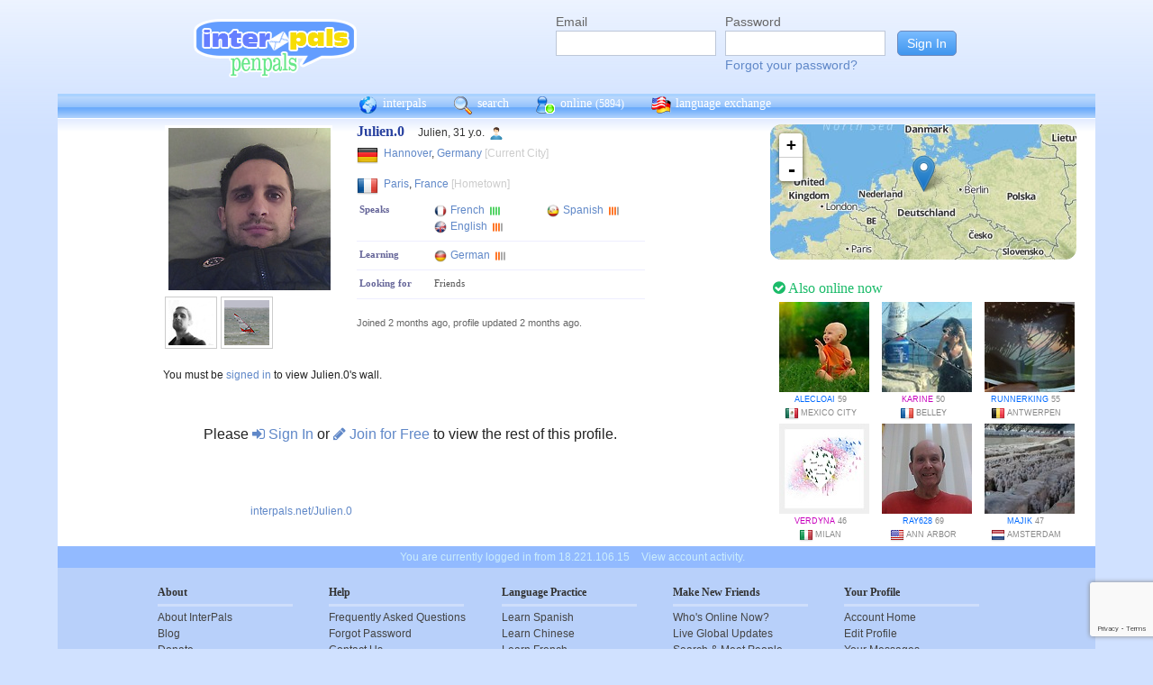

--- FILE ---
content_type: text/html; charset=utf-8
request_url: https://www.google.com/recaptcha/api2/anchor?ar=1&k=6Ldn6XYUAAAAAAkvX5N4XSTme3aMkwFq02-4vJw6&co=aHR0cHM6Ly9pbnRlcnBhbHMubmV0OjQ0Mw..&hl=en&v=N67nZn4AqZkNcbeMu4prBgzg&size=invisible&anchor-ms=20000&execute-ms=30000&cb=xnwwrog78g29
body_size: 48775
content:
<!DOCTYPE HTML><html dir="ltr" lang="en"><head><meta http-equiv="Content-Type" content="text/html; charset=UTF-8">
<meta http-equiv="X-UA-Compatible" content="IE=edge">
<title>reCAPTCHA</title>
<style type="text/css">
/* cyrillic-ext */
@font-face {
  font-family: 'Roboto';
  font-style: normal;
  font-weight: 400;
  font-stretch: 100%;
  src: url(//fonts.gstatic.com/s/roboto/v48/KFO7CnqEu92Fr1ME7kSn66aGLdTylUAMa3GUBHMdazTgWw.woff2) format('woff2');
  unicode-range: U+0460-052F, U+1C80-1C8A, U+20B4, U+2DE0-2DFF, U+A640-A69F, U+FE2E-FE2F;
}
/* cyrillic */
@font-face {
  font-family: 'Roboto';
  font-style: normal;
  font-weight: 400;
  font-stretch: 100%;
  src: url(//fonts.gstatic.com/s/roboto/v48/KFO7CnqEu92Fr1ME7kSn66aGLdTylUAMa3iUBHMdazTgWw.woff2) format('woff2');
  unicode-range: U+0301, U+0400-045F, U+0490-0491, U+04B0-04B1, U+2116;
}
/* greek-ext */
@font-face {
  font-family: 'Roboto';
  font-style: normal;
  font-weight: 400;
  font-stretch: 100%;
  src: url(//fonts.gstatic.com/s/roboto/v48/KFO7CnqEu92Fr1ME7kSn66aGLdTylUAMa3CUBHMdazTgWw.woff2) format('woff2');
  unicode-range: U+1F00-1FFF;
}
/* greek */
@font-face {
  font-family: 'Roboto';
  font-style: normal;
  font-weight: 400;
  font-stretch: 100%;
  src: url(//fonts.gstatic.com/s/roboto/v48/KFO7CnqEu92Fr1ME7kSn66aGLdTylUAMa3-UBHMdazTgWw.woff2) format('woff2');
  unicode-range: U+0370-0377, U+037A-037F, U+0384-038A, U+038C, U+038E-03A1, U+03A3-03FF;
}
/* math */
@font-face {
  font-family: 'Roboto';
  font-style: normal;
  font-weight: 400;
  font-stretch: 100%;
  src: url(//fonts.gstatic.com/s/roboto/v48/KFO7CnqEu92Fr1ME7kSn66aGLdTylUAMawCUBHMdazTgWw.woff2) format('woff2');
  unicode-range: U+0302-0303, U+0305, U+0307-0308, U+0310, U+0312, U+0315, U+031A, U+0326-0327, U+032C, U+032F-0330, U+0332-0333, U+0338, U+033A, U+0346, U+034D, U+0391-03A1, U+03A3-03A9, U+03B1-03C9, U+03D1, U+03D5-03D6, U+03F0-03F1, U+03F4-03F5, U+2016-2017, U+2034-2038, U+203C, U+2040, U+2043, U+2047, U+2050, U+2057, U+205F, U+2070-2071, U+2074-208E, U+2090-209C, U+20D0-20DC, U+20E1, U+20E5-20EF, U+2100-2112, U+2114-2115, U+2117-2121, U+2123-214F, U+2190, U+2192, U+2194-21AE, U+21B0-21E5, U+21F1-21F2, U+21F4-2211, U+2213-2214, U+2216-22FF, U+2308-230B, U+2310, U+2319, U+231C-2321, U+2336-237A, U+237C, U+2395, U+239B-23B7, U+23D0, U+23DC-23E1, U+2474-2475, U+25AF, U+25B3, U+25B7, U+25BD, U+25C1, U+25CA, U+25CC, U+25FB, U+266D-266F, U+27C0-27FF, U+2900-2AFF, U+2B0E-2B11, U+2B30-2B4C, U+2BFE, U+3030, U+FF5B, U+FF5D, U+1D400-1D7FF, U+1EE00-1EEFF;
}
/* symbols */
@font-face {
  font-family: 'Roboto';
  font-style: normal;
  font-weight: 400;
  font-stretch: 100%;
  src: url(//fonts.gstatic.com/s/roboto/v48/KFO7CnqEu92Fr1ME7kSn66aGLdTylUAMaxKUBHMdazTgWw.woff2) format('woff2');
  unicode-range: U+0001-000C, U+000E-001F, U+007F-009F, U+20DD-20E0, U+20E2-20E4, U+2150-218F, U+2190, U+2192, U+2194-2199, U+21AF, U+21E6-21F0, U+21F3, U+2218-2219, U+2299, U+22C4-22C6, U+2300-243F, U+2440-244A, U+2460-24FF, U+25A0-27BF, U+2800-28FF, U+2921-2922, U+2981, U+29BF, U+29EB, U+2B00-2BFF, U+4DC0-4DFF, U+FFF9-FFFB, U+10140-1018E, U+10190-1019C, U+101A0, U+101D0-101FD, U+102E0-102FB, U+10E60-10E7E, U+1D2C0-1D2D3, U+1D2E0-1D37F, U+1F000-1F0FF, U+1F100-1F1AD, U+1F1E6-1F1FF, U+1F30D-1F30F, U+1F315, U+1F31C, U+1F31E, U+1F320-1F32C, U+1F336, U+1F378, U+1F37D, U+1F382, U+1F393-1F39F, U+1F3A7-1F3A8, U+1F3AC-1F3AF, U+1F3C2, U+1F3C4-1F3C6, U+1F3CA-1F3CE, U+1F3D4-1F3E0, U+1F3ED, U+1F3F1-1F3F3, U+1F3F5-1F3F7, U+1F408, U+1F415, U+1F41F, U+1F426, U+1F43F, U+1F441-1F442, U+1F444, U+1F446-1F449, U+1F44C-1F44E, U+1F453, U+1F46A, U+1F47D, U+1F4A3, U+1F4B0, U+1F4B3, U+1F4B9, U+1F4BB, U+1F4BF, U+1F4C8-1F4CB, U+1F4D6, U+1F4DA, U+1F4DF, U+1F4E3-1F4E6, U+1F4EA-1F4ED, U+1F4F7, U+1F4F9-1F4FB, U+1F4FD-1F4FE, U+1F503, U+1F507-1F50B, U+1F50D, U+1F512-1F513, U+1F53E-1F54A, U+1F54F-1F5FA, U+1F610, U+1F650-1F67F, U+1F687, U+1F68D, U+1F691, U+1F694, U+1F698, U+1F6AD, U+1F6B2, U+1F6B9-1F6BA, U+1F6BC, U+1F6C6-1F6CF, U+1F6D3-1F6D7, U+1F6E0-1F6EA, U+1F6F0-1F6F3, U+1F6F7-1F6FC, U+1F700-1F7FF, U+1F800-1F80B, U+1F810-1F847, U+1F850-1F859, U+1F860-1F887, U+1F890-1F8AD, U+1F8B0-1F8BB, U+1F8C0-1F8C1, U+1F900-1F90B, U+1F93B, U+1F946, U+1F984, U+1F996, U+1F9E9, U+1FA00-1FA6F, U+1FA70-1FA7C, U+1FA80-1FA89, U+1FA8F-1FAC6, U+1FACE-1FADC, U+1FADF-1FAE9, U+1FAF0-1FAF8, U+1FB00-1FBFF;
}
/* vietnamese */
@font-face {
  font-family: 'Roboto';
  font-style: normal;
  font-weight: 400;
  font-stretch: 100%;
  src: url(//fonts.gstatic.com/s/roboto/v48/KFO7CnqEu92Fr1ME7kSn66aGLdTylUAMa3OUBHMdazTgWw.woff2) format('woff2');
  unicode-range: U+0102-0103, U+0110-0111, U+0128-0129, U+0168-0169, U+01A0-01A1, U+01AF-01B0, U+0300-0301, U+0303-0304, U+0308-0309, U+0323, U+0329, U+1EA0-1EF9, U+20AB;
}
/* latin-ext */
@font-face {
  font-family: 'Roboto';
  font-style: normal;
  font-weight: 400;
  font-stretch: 100%;
  src: url(//fonts.gstatic.com/s/roboto/v48/KFO7CnqEu92Fr1ME7kSn66aGLdTylUAMa3KUBHMdazTgWw.woff2) format('woff2');
  unicode-range: U+0100-02BA, U+02BD-02C5, U+02C7-02CC, U+02CE-02D7, U+02DD-02FF, U+0304, U+0308, U+0329, U+1D00-1DBF, U+1E00-1E9F, U+1EF2-1EFF, U+2020, U+20A0-20AB, U+20AD-20C0, U+2113, U+2C60-2C7F, U+A720-A7FF;
}
/* latin */
@font-face {
  font-family: 'Roboto';
  font-style: normal;
  font-weight: 400;
  font-stretch: 100%;
  src: url(//fonts.gstatic.com/s/roboto/v48/KFO7CnqEu92Fr1ME7kSn66aGLdTylUAMa3yUBHMdazQ.woff2) format('woff2');
  unicode-range: U+0000-00FF, U+0131, U+0152-0153, U+02BB-02BC, U+02C6, U+02DA, U+02DC, U+0304, U+0308, U+0329, U+2000-206F, U+20AC, U+2122, U+2191, U+2193, U+2212, U+2215, U+FEFF, U+FFFD;
}
/* cyrillic-ext */
@font-face {
  font-family: 'Roboto';
  font-style: normal;
  font-weight: 500;
  font-stretch: 100%;
  src: url(//fonts.gstatic.com/s/roboto/v48/KFO7CnqEu92Fr1ME7kSn66aGLdTylUAMa3GUBHMdazTgWw.woff2) format('woff2');
  unicode-range: U+0460-052F, U+1C80-1C8A, U+20B4, U+2DE0-2DFF, U+A640-A69F, U+FE2E-FE2F;
}
/* cyrillic */
@font-face {
  font-family: 'Roboto';
  font-style: normal;
  font-weight: 500;
  font-stretch: 100%;
  src: url(//fonts.gstatic.com/s/roboto/v48/KFO7CnqEu92Fr1ME7kSn66aGLdTylUAMa3iUBHMdazTgWw.woff2) format('woff2');
  unicode-range: U+0301, U+0400-045F, U+0490-0491, U+04B0-04B1, U+2116;
}
/* greek-ext */
@font-face {
  font-family: 'Roboto';
  font-style: normal;
  font-weight: 500;
  font-stretch: 100%;
  src: url(//fonts.gstatic.com/s/roboto/v48/KFO7CnqEu92Fr1ME7kSn66aGLdTylUAMa3CUBHMdazTgWw.woff2) format('woff2');
  unicode-range: U+1F00-1FFF;
}
/* greek */
@font-face {
  font-family: 'Roboto';
  font-style: normal;
  font-weight: 500;
  font-stretch: 100%;
  src: url(//fonts.gstatic.com/s/roboto/v48/KFO7CnqEu92Fr1ME7kSn66aGLdTylUAMa3-UBHMdazTgWw.woff2) format('woff2');
  unicode-range: U+0370-0377, U+037A-037F, U+0384-038A, U+038C, U+038E-03A1, U+03A3-03FF;
}
/* math */
@font-face {
  font-family: 'Roboto';
  font-style: normal;
  font-weight: 500;
  font-stretch: 100%;
  src: url(//fonts.gstatic.com/s/roboto/v48/KFO7CnqEu92Fr1ME7kSn66aGLdTylUAMawCUBHMdazTgWw.woff2) format('woff2');
  unicode-range: U+0302-0303, U+0305, U+0307-0308, U+0310, U+0312, U+0315, U+031A, U+0326-0327, U+032C, U+032F-0330, U+0332-0333, U+0338, U+033A, U+0346, U+034D, U+0391-03A1, U+03A3-03A9, U+03B1-03C9, U+03D1, U+03D5-03D6, U+03F0-03F1, U+03F4-03F5, U+2016-2017, U+2034-2038, U+203C, U+2040, U+2043, U+2047, U+2050, U+2057, U+205F, U+2070-2071, U+2074-208E, U+2090-209C, U+20D0-20DC, U+20E1, U+20E5-20EF, U+2100-2112, U+2114-2115, U+2117-2121, U+2123-214F, U+2190, U+2192, U+2194-21AE, U+21B0-21E5, U+21F1-21F2, U+21F4-2211, U+2213-2214, U+2216-22FF, U+2308-230B, U+2310, U+2319, U+231C-2321, U+2336-237A, U+237C, U+2395, U+239B-23B7, U+23D0, U+23DC-23E1, U+2474-2475, U+25AF, U+25B3, U+25B7, U+25BD, U+25C1, U+25CA, U+25CC, U+25FB, U+266D-266F, U+27C0-27FF, U+2900-2AFF, U+2B0E-2B11, U+2B30-2B4C, U+2BFE, U+3030, U+FF5B, U+FF5D, U+1D400-1D7FF, U+1EE00-1EEFF;
}
/* symbols */
@font-face {
  font-family: 'Roboto';
  font-style: normal;
  font-weight: 500;
  font-stretch: 100%;
  src: url(//fonts.gstatic.com/s/roboto/v48/KFO7CnqEu92Fr1ME7kSn66aGLdTylUAMaxKUBHMdazTgWw.woff2) format('woff2');
  unicode-range: U+0001-000C, U+000E-001F, U+007F-009F, U+20DD-20E0, U+20E2-20E4, U+2150-218F, U+2190, U+2192, U+2194-2199, U+21AF, U+21E6-21F0, U+21F3, U+2218-2219, U+2299, U+22C4-22C6, U+2300-243F, U+2440-244A, U+2460-24FF, U+25A0-27BF, U+2800-28FF, U+2921-2922, U+2981, U+29BF, U+29EB, U+2B00-2BFF, U+4DC0-4DFF, U+FFF9-FFFB, U+10140-1018E, U+10190-1019C, U+101A0, U+101D0-101FD, U+102E0-102FB, U+10E60-10E7E, U+1D2C0-1D2D3, U+1D2E0-1D37F, U+1F000-1F0FF, U+1F100-1F1AD, U+1F1E6-1F1FF, U+1F30D-1F30F, U+1F315, U+1F31C, U+1F31E, U+1F320-1F32C, U+1F336, U+1F378, U+1F37D, U+1F382, U+1F393-1F39F, U+1F3A7-1F3A8, U+1F3AC-1F3AF, U+1F3C2, U+1F3C4-1F3C6, U+1F3CA-1F3CE, U+1F3D4-1F3E0, U+1F3ED, U+1F3F1-1F3F3, U+1F3F5-1F3F7, U+1F408, U+1F415, U+1F41F, U+1F426, U+1F43F, U+1F441-1F442, U+1F444, U+1F446-1F449, U+1F44C-1F44E, U+1F453, U+1F46A, U+1F47D, U+1F4A3, U+1F4B0, U+1F4B3, U+1F4B9, U+1F4BB, U+1F4BF, U+1F4C8-1F4CB, U+1F4D6, U+1F4DA, U+1F4DF, U+1F4E3-1F4E6, U+1F4EA-1F4ED, U+1F4F7, U+1F4F9-1F4FB, U+1F4FD-1F4FE, U+1F503, U+1F507-1F50B, U+1F50D, U+1F512-1F513, U+1F53E-1F54A, U+1F54F-1F5FA, U+1F610, U+1F650-1F67F, U+1F687, U+1F68D, U+1F691, U+1F694, U+1F698, U+1F6AD, U+1F6B2, U+1F6B9-1F6BA, U+1F6BC, U+1F6C6-1F6CF, U+1F6D3-1F6D7, U+1F6E0-1F6EA, U+1F6F0-1F6F3, U+1F6F7-1F6FC, U+1F700-1F7FF, U+1F800-1F80B, U+1F810-1F847, U+1F850-1F859, U+1F860-1F887, U+1F890-1F8AD, U+1F8B0-1F8BB, U+1F8C0-1F8C1, U+1F900-1F90B, U+1F93B, U+1F946, U+1F984, U+1F996, U+1F9E9, U+1FA00-1FA6F, U+1FA70-1FA7C, U+1FA80-1FA89, U+1FA8F-1FAC6, U+1FACE-1FADC, U+1FADF-1FAE9, U+1FAF0-1FAF8, U+1FB00-1FBFF;
}
/* vietnamese */
@font-face {
  font-family: 'Roboto';
  font-style: normal;
  font-weight: 500;
  font-stretch: 100%;
  src: url(//fonts.gstatic.com/s/roboto/v48/KFO7CnqEu92Fr1ME7kSn66aGLdTylUAMa3OUBHMdazTgWw.woff2) format('woff2');
  unicode-range: U+0102-0103, U+0110-0111, U+0128-0129, U+0168-0169, U+01A0-01A1, U+01AF-01B0, U+0300-0301, U+0303-0304, U+0308-0309, U+0323, U+0329, U+1EA0-1EF9, U+20AB;
}
/* latin-ext */
@font-face {
  font-family: 'Roboto';
  font-style: normal;
  font-weight: 500;
  font-stretch: 100%;
  src: url(//fonts.gstatic.com/s/roboto/v48/KFO7CnqEu92Fr1ME7kSn66aGLdTylUAMa3KUBHMdazTgWw.woff2) format('woff2');
  unicode-range: U+0100-02BA, U+02BD-02C5, U+02C7-02CC, U+02CE-02D7, U+02DD-02FF, U+0304, U+0308, U+0329, U+1D00-1DBF, U+1E00-1E9F, U+1EF2-1EFF, U+2020, U+20A0-20AB, U+20AD-20C0, U+2113, U+2C60-2C7F, U+A720-A7FF;
}
/* latin */
@font-face {
  font-family: 'Roboto';
  font-style: normal;
  font-weight: 500;
  font-stretch: 100%;
  src: url(//fonts.gstatic.com/s/roboto/v48/KFO7CnqEu92Fr1ME7kSn66aGLdTylUAMa3yUBHMdazQ.woff2) format('woff2');
  unicode-range: U+0000-00FF, U+0131, U+0152-0153, U+02BB-02BC, U+02C6, U+02DA, U+02DC, U+0304, U+0308, U+0329, U+2000-206F, U+20AC, U+2122, U+2191, U+2193, U+2212, U+2215, U+FEFF, U+FFFD;
}
/* cyrillic-ext */
@font-face {
  font-family: 'Roboto';
  font-style: normal;
  font-weight: 900;
  font-stretch: 100%;
  src: url(//fonts.gstatic.com/s/roboto/v48/KFO7CnqEu92Fr1ME7kSn66aGLdTylUAMa3GUBHMdazTgWw.woff2) format('woff2');
  unicode-range: U+0460-052F, U+1C80-1C8A, U+20B4, U+2DE0-2DFF, U+A640-A69F, U+FE2E-FE2F;
}
/* cyrillic */
@font-face {
  font-family: 'Roboto';
  font-style: normal;
  font-weight: 900;
  font-stretch: 100%;
  src: url(//fonts.gstatic.com/s/roboto/v48/KFO7CnqEu92Fr1ME7kSn66aGLdTylUAMa3iUBHMdazTgWw.woff2) format('woff2');
  unicode-range: U+0301, U+0400-045F, U+0490-0491, U+04B0-04B1, U+2116;
}
/* greek-ext */
@font-face {
  font-family: 'Roboto';
  font-style: normal;
  font-weight: 900;
  font-stretch: 100%;
  src: url(//fonts.gstatic.com/s/roboto/v48/KFO7CnqEu92Fr1ME7kSn66aGLdTylUAMa3CUBHMdazTgWw.woff2) format('woff2');
  unicode-range: U+1F00-1FFF;
}
/* greek */
@font-face {
  font-family: 'Roboto';
  font-style: normal;
  font-weight: 900;
  font-stretch: 100%;
  src: url(//fonts.gstatic.com/s/roboto/v48/KFO7CnqEu92Fr1ME7kSn66aGLdTylUAMa3-UBHMdazTgWw.woff2) format('woff2');
  unicode-range: U+0370-0377, U+037A-037F, U+0384-038A, U+038C, U+038E-03A1, U+03A3-03FF;
}
/* math */
@font-face {
  font-family: 'Roboto';
  font-style: normal;
  font-weight: 900;
  font-stretch: 100%;
  src: url(//fonts.gstatic.com/s/roboto/v48/KFO7CnqEu92Fr1ME7kSn66aGLdTylUAMawCUBHMdazTgWw.woff2) format('woff2');
  unicode-range: U+0302-0303, U+0305, U+0307-0308, U+0310, U+0312, U+0315, U+031A, U+0326-0327, U+032C, U+032F-0330, U+0332-0333, U+0338, U+033A, U+0346, U+034D, U+0391-03A1, U+03A3-03A9, U+03B1-03C9, U+03D1, U+03D5-03D6, U+03F0-03F1, U+03F4-03F5, U+2016-2017, U+2034-2038, U+203C, U+2040, U+2043, U+2047, U+2050, U+2057, U+205F, U+2070-2071, U+2074-208E, U+2090-209C, U+20D0-20DC, U+20E1, U+20E5-20EF, U+2100-2112, U+2114-2115, U+2117-2121, U+2123-214F, U+2190, U+2192, U+2194-21AE, U+21B0-21E5, U+21F1-21F2, U+21F4-2211, U+2213-2214, U+2216-22FF, U+2308-230B, U+2310, U+2319, U+231C-2321, U+2336-237A, U+237C, U+2395, U+239B-23B7, U+23D0, U+23DC-23E1, U+2474-2475, U+25AF, U+25B3, U+25B7, U+25BD, U+25C1, U+25CA, U+25CC, U+25FB, U+266D-266F, U+27C0-27FF, U+2900-2AFF, U+2B0E-2B11, U+2B30-2B4C, U+2BFE, U+3030, U+FF5B, U+FF5D, U+1D400-1D7FF, U+1EE00-1EEFF;
}
/* symbols */
@font-face {
  font-family: 'Roboto';
  font-style: normal;
  font-weight: 900;
  font-stretch: 100%;
  src: url(//fonts.gstatic.com/s/roboto/v48/KFO7CnqEu92Fr1ME7kSn66aGLdTylUAMaxKUBHMdazTgWw.woff2) format('woff2');
  unicode-range: U+0001-000C, U+000E-001F, U+007F-009F, U+20DD-20E0, U+20E2-20E4, U+2150-218F, U+2190, U+2192, U+2194-2199, U+21AF, U+21E6-21F0, U+21F3, U+2218-2219, U+2299, U+22C4-22C6, U+2300-243F, U+2440-244A, U+2460-24FF, U+25A0-27BF, U+2800-28FF, U+2921-2922, U+2981, U+29BF, U+29EB, U+2B00-2BFF, U+4DC0-4DFF, U+FFF9-FFFB, U+10140-1018E, U+10190-1019C, U+101A0, U+101D0-101FD, U+102E0-102FB, U+10E60-10E7E, U+1D2C0-1D2D3, U+1D2E0-1D37F, U+1F000-1F0FF, U+1F100-1F1AD, U+1F1E6-1F1FF, U+1F30D-1F30F, U+1F315, U+1F31C, U+1F31E, U+1F320-1F32C, U+1F336, U+1F378, U+1F37D, U+1F382, U+1F393-1F39F, U+1F3A7-1F3A8, U+1F3AC-1F3AF, U+1F3C2, U+1F3C4-1F3C6, U+1F3CA-1F3CE, U+1F3D4-1F3E0, U+1F3ED, U+1F3F1-1F3F3, U+1F3F5-1F3F7, U+1F408, U+1F415, U+1F41F, U+1F426, U+1F43F, U+1F441-1F442, U+1F444, U+1F446-1F449, U+1F44C-1F44E, U+1F453, U+1F46A, U+1F47D, U+1F4A3, U+1F4B0, U+1F4B3, U+1F4B9, U+1F4BB, U+1F4BF, U+1F4C8-1F4CB, U+1F4D6, U+1F4DA, U+1F4DF, U+1F4E3-1F4E6, U+1F4EA-1F4ED, U+1F4F7, U+1F4F9-1F4FB, U+1F4FD-1F4FE, U+1F503, U+1F507-1F50B, U+1F50D, U+1F512-1F513, U+1F53E-1F54A, U+1F54F-1F5FA, U+1F610, U+1F650-1F67F, U+1F687, U+1F68D, U+1F691, U+1F694, U+1F698, U+1F6AD, U+1F6B2, U+1F6B9-1F6BA, U+1F6BC, U+1F6C6-1F6CF, U+1F6D3-1F6D7, U+1F6E0-1F6EA, U+1F6F0-1F6F3, U+1F6F7-1F6FC, U+1F700-1F7FF, U+1F800-1F80B, U+1F810-1F847, U+1F850-1F859, U+1F860-1F887, U+1F890-1F8AD, U+1F8B0-1F8BB, U+1F8C0-1F8C1, U+1F900-1F90B, U+1F93B, U+1F946, U+1F984, U+1F996, U+1F9E9, U+1FA00-1FA6F, U+1FA70-1FA7C, U+1FA80-1FA89, U+1FA8F-1FAC6, U+1FACE-1FADC, U+1FADF-1FAE9, U+1FAF0-1FAF8, U+1FB00-1FBFF;
}
/* vietnamese */
@font-face {
  font-family: 'Roboto';
  font-style: normal;
  font-weight: 900;
  font-stretch: 100%;
  src: url(//fonts.gstatic.com/s/roboto/v48/KFO7CnqEu92Fr1ME7kSn66aGLdTylUAMa3OUBHMdazTgWw.woff2) format('woff2');
  unicode-range: U+0102-0103, U+0110-0111, U+0128-0129, U+0168-0169, U+01A0-01A1, U+01AF-01B0, U+0300-0301, U+0303-0304, U+0308-0309, U+0323, U+0329, U+1EA0-1EF9, U+20AB;
}
/* latin-ext */
@font-face {
  font-family: 'Roboto';
  font-style: normal;
  font-weight: 900;
  font-stretch: 100%;
  src: url(//fonts.gstatic.com/s/roboto/v48/KFO7CnqEu92Fr1ME7kSn66aGLdTylUAMa3KUBHMdazTgWw.woff2) format('woff2');
  unicode-range: U+0100-02BA, U+02BD-02C5, U+02C7-02CC, U+02CE-02D7, U+02DD-02FF, U+0304, U+0308, U+0329, U+1D00-1DBF, U+1E00-1E9F, U+1EF2-1EFF, U+2020, U+20A0-20AB, U+20AD-20C0, U+2113, U+2C60-2C7F, U+A720-A7FF;
}
/* latin */
@font-face {
  font-family: 'Roboto';
  font-style: normal;
  font-weight: 900;
  font-stretch: 100%;
  src: url(//fonts.gstatic.com/s/roboto/v48/KFO7CnqEu92Fr1ME7kSn66aGLdTylUAMa3yUBHMdazQ.woff2) format('woff2');
  unicode-range: U+0000-00FF, U+0131, U+0152-0153, U+02BB-02BC, U+02C6, U+02DA, U+02DC, U+0304, U+0308, U+0329, U+2000-206F, U+20AC, U+2122, U+2191, U+2193, U+2212, U+2215, U+FEFF, U+FFFD;
}

</style>
<link rel="stylesheet" type="text/css" href="https://www.gstatic.com/recaptcha/releases/N67nZn4AqZkNcbeMu4prBgzg/styles__ltr.css">
<script nonce="hhxMgM-UuH2JszPb4cA8GA" type="text/javascript">window['__recaptcha_api'] = 'https://www.google.com/recaptcha/api2/';</script>
<script type="text/javascript" src="https://www.gstatic.com/recaptcha/releases/N67nZn4AqZkNcbeMu4prBgzg/recaptcha__en.js" nonce="hhxMgM-UuH2JszPb4cA8GA">
      
    </script></head>
<body><div id="rc-anchor-alert" class="rc-anchor-alert"></div>
<input type="hidden" id="recaptcha-token" value="[base64]">
<script type="text/javascript" nonce="hhxMgM-UuH2JszPb4cA8GA">
      recaptcha.anchor.Main.init("[\x22ainput\x22,[\x22bgdata\x22,\x22\x22,\[base64]/[base64]/[base64]/bC5sW25dLmNvbmNhdChTKTpsLmxbbl09SksoUyxsKTtlbHNle2lmKGwuSTcmJm4hPTI4MylyZXR1cm47bj09MzMzfHxuPT00MTB8fG49PTI0OHx8bj09NDEyfHxuPT0yMDF8fG49PTE3N3x8bj09MjczfHxuPT0xMjJ8fG49PTUxfHxuPT0yOTc/[base64]/[base64]/[base64]/[base64]/[base64]/MjU1Okc/[base64]/[base64]/bmV3IEVbVl0oTVswXSk6eT09Mj9uZXcgRVtWXShNWzBdLE1bMV0pOnk9PTM/bmV3IEVbVl0oTVswXSxNWzFdLE1bMl0pOnk9PTQ/[base64]/ZnVuY3Rpb24oKXtyZXR1cm4gdGhpcy5BaSt3aW5kb3cucGVyZm9ybWFuY2Uubm93KCl9OmZ1bmN0aW9uKCl7cmV0dXJuK25ldyBEYXRlfSxPKS5LcT0oTy5kcj1mdW5jdGlvbihuLGwsUyxHKXtpZigoUz1tVihTKT09PSJhcnJheSI/[base64]/[base64]\\u003d\x22,\[base64]\x22,\x22wrN4H8Khwp/CrhMcWsOvw7EzwqTDqwbCmsOgLcKlE8OlE0/DsTrCmMOKw7zCsQQwecOlw4LCl8O2NF/DusOrwq4TwpjDlsOCEsOSw6jCs8KHwqXCrMOyw47Cq8OHXMOSw6/Dr0lMIkHCtMKTw5TDosOcMSY1F8K1Zkx7wpUww6rDscOGwrPCo3fCn1IDw5B1M8KaAcOqQMKLwq46w7bDsV4gw7lMw6/ChMKvw6oVw5xbwqbDusKLWjg1wo5zPMKRfsOvdMO+eDTDnSs5SsOxwqHCtMO9wr0ZwqYYwrBewpt+wrU5VUfDhg9zUinCvMKKw5EjAsOXwroGw5LCszbCtQhxw4nCuMOfwoM7w4clCsOMwpsOJVNHfcKxSBzDvCLCp8Omwrhwwp1kwo/CqUjCsho+TkAjMsO/w63CqMOswr1NSkUUw5snHBLDiX8la3E8w6Ncw4cfDMK2MMKvL3jCvcKzUcOVDMKLWmjDiXBvLRYvwpVMwqITI0cuCWcCw6vCjMOXK8OAw4XDnsOLfsKXwp7CiTwxeMK8wrQ0wrtsZkDDh2LCh8K/[base64]/ChcKkYnUFwqpzC8O3FW0TDsKZM8O1w6fDp8Kmw4HCpcOYF8KQYDhBw6jCrsKZw6hswrrDh3LCgsOHwrHCt1nCpATDtFwgw7/Cr0VIw5nCsRzDpEJ7wqfDsHnDnMOYXXXCncO3wqVJa8K5BUorEsKWw759w53DvcKZw5jCgRsrb8O0w7LDr8KJwqxdwoAxVMKVY1XDr1bDqMKXwp/Ci8KQwpZVworDmm/CsCvCiMK+w5BfVHFIREvCln7CvQPCscKpwrzDqcORDsOYVMOzwpk3AcKLwoB5w5tlwpBiwrh6K8OYw5DCkjHCq8KHcWcgD8KFwobDgT1NwpNmYcKTEsOSfyzCkXJMMEPCiSR/w4YkQcKuA8Kww6bDqX3CljjDpMKrUMOfwrDCtV3CgkzCoG/CtypKK8Kcwr/CjBYFwqFPw5rCrUdQI1wqFD8RwpzDsx3Dv8OHWjXCucOeSBFGwqItwpBKwp9wwo3DlkwZw4DDhAHCj8ORHlvCoB0DwqjChAcbJ1TCmzswYMOHUkbCkEErw4rDusKbwogDZXrCkUMbHsKwC8O/wrbDmBTCqFTDhcO4VMK1w47ChcOrw51FBQ/[base64]/G8KfwrLDj8O5w5pvbcOFw7LCs3rCvnwobWhIw4MnJ23CgsKIw5NraxVocH8zw4t0w4o1J8KRNg12woc+w4tCfWHDiMOuwr9hw7fDqHlYeMO/T3dpbsO3w5bDqsK5KcKSBMK5XsKWw4UjJSd7wqRzDVfDjgfCo8K3w4oswp4Lwr4+egvCnsKsQT4LwqLCi8K3wq8QwrvDqMKYw4lNeyo3w5gqw5zCpMK9L8O5wpZHWcKEw5IaDMOuw71mCC/ClBjCrQrCicKSZcKvwqDDgglOw78hw6UGwqcTw5hqw6JKwoMCwonCrTDCoh/[base64]/[base64]/w5Exw5xVwo3Do8OzMsKERcO6UEsDwrTDrsK2w5TChMO/[base64]/w6bDvsKNLGTDg8OMGC3Ch8KCw7LDl8KqW0/ClcKVXcKbwrQVwpzCl8KddTvCpSZzYMKiw5vCqFzCuXxAeH3Dr8OiZH7CsHHCtsOpETINF3vCpjHCmcKMZDfDtlPDosKuVcOawoEpw7fDhcOJw5F/w6zDqSNowojChzjCjTHDksOSw64kfBPCt8Kdw53Chz7DhMKaIcO7wro9JMOGOW/[base64]/Dm8KxwqwpWH1fwog6UyDChE5LwpBAw69QwozCtF3DqMO7woDDmX/[base64]/ZcKBw5YPMnlXwp7DriPDgh3DssKycETDpxfDl8KxIg98Rxk5RsKIw4pvwpsmXxXDs0kyw4PCiHQTwozDpwzCs8OvPVwcwo8cIyszw6xKN8KANMK5wrxwNsOpRy/CqV8NK0DDrcKXLcOpQQk0TgXCrMOhD2fDrmXCl3fCq39nw6PCvsOKXMO1wo3DusORw5nCg28wwoLDqnXDpgPCqTtRw6ICw4nDpMOQwpPDtMOaTcKjw53CmcOKw6HDkmJ4MgzCvsKCT8OTwqRbfWRFwqlML2zDncOBw7rDssOSNlDCmh/Dj0zCsMONwog9ZCPDtsOgw6t6w73Dj08oM8O8wrEaNT3CtnxGwpHCvsOEIsKsfcKbw54HdMOtw73DscOhw71oT8KCw43DmwBLQsKEwpvCsVHCnsKFCXxUJsKBL8K/w7BuBcKJwqYiXnQZw7IuwoMjw6zCigbDgsKaNnQWwqozw61Fwqgww6lXFsKTSsKsbcOwwolkw7IfwrXCvkNrwpdpw5nClSHCqhQueDYxw6lZM8OWwr7Cg8OCwr7DisK4w40bwo9owp1owpVkw4fChmPDgcOIIMKsOkc6McOzwq06WsK7HyZTP8O/UQTCow4gwqJVQsKBMmXDuw/[base64]/CnwHCnMOlR27DuWLCtmwZw4PDty9hDsKZwo7Ci1vCoDZLw7cNwrfDjVLDpAXDsXjCscKjLsO3wpJEeMOHZGbDhMO2wpjDuX4JLMOtwrXDpG/ClkpAIMKRal/DqMKsWgbCgzzCl8K+PMOpwpRmQjvCizDDuQRBw4HCi3nDicOhwrc+NRtZfyheBSsLCcOEw5sRf2zDkMOuw5vDksKSw6PDmH3DgcKgw6/DosOHw44PYUfDv0Iuw7DDu8ONJcOJw6PDqh7Cgmwaw4AWwqVra8O4wqjCnMO+Fm9vIwzDrjdPwpLDmcKBw6RmQ2rDjERmw4UudcOpw4XDh0oGw5ktQ8KXw4xYwoN1c35HwpQscBI/Hm7Cr8KvwoZqw7fCnFQ5HcKoS8OHw6RbGEPCsCQZw6sgRcOnwqhOAUDDksOZwr4gUlUIwrXCnl4oCH5bwrVqSMK+TsOTNExYd8OkAQzCkmrCvRclBhRLX8KUw7TCrEdyw74XBVEhwqh4eHHCsQjCmsOsaHRyU8OkHsOqwqg6wo/CmcKgZW9nw7LCgVNvwoUmJ8ODfRkGcBYIdMKCw6DDt8OdwqrCmsK9w4lxw4tMYUbDvMOZMhbCim9sw6I5d8K/wp7CqcKpw6TDqsOjw4gpwrUBw47Dh8KfL8KDwpnDsQ9dSmjCiMO5w4trw7UnwpUGw63ChzEOcwlADh5gRcOjU8OjWcK7wqPCn8KPdsOQw7hgwot1w5UNLD3CmDkyfA/[base64]/DqF3CtjRQHXM2GMKedcO4wrnCtFhibCfClcK2wpjDuSjDv8OHw4XCtQJaw6RsVsOsKi1+YsOYcMOWw7vCgQzDo3ckKmnCgcKLFH4FBnBKw7TDq8OuO8Olw4gjw6EFH3NhZsKFR8KswrHDucKEM8KAwoE/wobDggPDhsOaw5bDil41w6NAw77Ct8K0AW9QH8OaFsO9VMObwpklw7cFDXrCg00sQMKIwoIwwoPDsA7CpxXDlRnCssOMw5fCocO/fzRtccOKw7XDlsOCw7nCnsOBDEzCkXfDn8OdXsKhw7FmwoDCvMOBwpxWw6VTZQMaw7bCjcOLDsOGw5tlw5HDvFHCsjjCn8OLw4TDpcO7W8KSwrs0wqnCvsO1wo5yw4PCuCjDoEnDhEc+wpHCq0zCnDY9VsKATMOZwoFOw4/DusOJSsKhGAMubMOHw4vCr8ODw6jDnMK3w6vCqMOKEMKtUDzCpnTDrsO9wprCtcOVwoTClcKVI8OAw4Y1cllhJ3DDt8O+EcOswpNrw7Qmw6bDn8OUw4spwqPDocKxCMOGwo5/w4dgDsOEdUPCrnHCumx6w7XCo8K5TS7Ci04namzChsK0ScOVwopRw4DDosOsPDVTLcOnI0tibcODVXnDpQ9sw4HCtjNvwp/CpDjClSMXwpBdwrDDncOSw53CiREOUMONQ8K7Uyd9fhzDmAzCpMKowofCvhk0w5zCicKQI8KAK8OqZcKfwpHCr2LDkcOYw6s/w491wrXCqiXChzk0SMO3w5/ClMOVwqkvfMK6wpXDqMOcaknDrzzCqCrDvVNSK3PDqMKYwpRdIT3CnXMpbAMrwr1ow6jCkylldcOCw6N8csKjZzk0w4AidcOKw7gBwq5zPWVEVcOpwpNFXG7DjMK8BsK6w5o8CcOJwpYKbEDDg0HCnT/[base64]/DhjjDsFzCncOow5fCi2A5ScKdwp/DigFiwqjDpjvDuRDDm8KRP8KgYnHCl8KSwrbDhUjDjjAcwrRswr7Dk8KVCcK8XMOKKcOSwrdEwq5WwoM6wpsrw4HDlk3CicKpwrPCtcK8w6XDh8O8w7EIOwPDilJdw58GP8KIwrxPV8KqfBxVwrcwwqp0wqLCnF7DgwrDnHvDuW8ccABqacK/[base64]/[base64]/Dog0Zw7NgEsOLTSnCmsKKwrxLRsKGB0PCvwcfw7fDs8OZVsKuwp9dC8OqwqIDbcOBw6EcCMKGJMOvWShwwqzDlCHDqcKTE8Kjwq/DvMOMwodyw4jCiGnCgcOmw6vCmEHDocKNwq5nwpnDijtxw5lTCFfDlsKewp/CgSw3dcO7cMKYLAdyOkPDgcKdwrzCj8Krwrlawo7DgcKLFDkqw73CvU/[base64]/DjUY9w7bCjzrDjsOKOcOGEU9Sw4nCvw4/wodKTsKhEEzCs8Knw74AwobCrcKcccO6w7EfacKpJ8Ozw4knw7hEwqPChcK+wr4Hw4jCusKbw6vDqcKfB8Krw4wyShViY8K4RlXCi07CnwrDrcKQelYvwotbw5tdw7PChwgcw63CtsKMwq4lPsOFwpfDrVwFwphkRG3Cr3kcw6JGKFl6aS7DiQ1uFWJ3w6Vnw6phw7/CoMOgw5HDpDvDi3NJwrLCpT9FCxfCu8O9Kis5w7xSeiDChMOKwpnDpEnDtsKOwolNw7/DpMOKOcKlw4Egw6nDmcOEE8K1IsKNw6fCkQLDn8OOWsO0wo5Yw6xBfsO0w6VbwrENw4vDtzXDn3XDnQh6ZMKLQMKqDsKSw5QlEHYUBcKwZRLCmwtMIsKjwpdOAkE3wpfDiWHDisKFHsOPwobDtH3DlsONw7PCjDwBw4XCv2/DisO9w5ZQU8KIKMO+w7XCt0ByN8Kew647U8KGw7QKwqE/[base64]/Do8O9w5TCgMOSEhEwwpzClEnDkAEfwpQsw4trwpzCsDI2w4gnwqxtwqPDncOXwrNTC1NnPnY0CnrCokXCjcOWwrJDw7xoF8Oawrk+R3p+w7MGw47DucKSwp5kPErDusO0IcOUa8Kuw4LDmcOxPW/[base64]/DmcKHwpZIwrMySsKdw79jUVvCsToGwq8DwpXCmi/DpgMZw6fDpTPCvxzCvcOCw4QnOUMow6hiO8KGUMKAwqnCoEbCoQ3Cgx3CjcOXw5fDmsKEY8OiBMOpwqBAwo4fC1paf8OYP8OXwoxXU05lFnh4ZsO7C1EndibDkcOQwrMCwpdZOxvDpsKZX8O/[base64]/DpMOoCUXDicK6wqLCoFViwo/Ci8OFQcOfwqDDtlRZJQvCpcOXwr7CvMK6GCpZew0KY8K2woXDscKlw7nCrUvDvSjDjMKZw4bDok1iT8K0VcOnUEkVe8OZwrsawrYNSGvDmcOrSBp2GcKgwqLCsTd5w7tJO3khZEbCrm7CrMKhw4rDtcOILw/DkMKEw7bDgMOwFCFKCWXChsOIc3vCrh03wpt/w6t5OSjDv8KEw6pKA2FFJsK7w4JhBsKow6JdN29lLwfDt3oocMOFwqVvwozCimXCiMOawpEjYsO+ZGZbBnwBwqPDjcO/WMOtw4/Dpx1vFzPCpHVZw4xlw7nCizxwCygwwrLChD1BRiMlUsOfEcOcwooiw57Dq1vDjUB7wqzDnxcuwpbCpCs+bsOPwr93wpPDi8KRw53DscK/E8OEwpTDoUcqw7duw7xaBMKPGMKWwrM3bsOpw5kJwoQyG8O/w7AFRCnDqcOWw4wGw4wfasKADcOuwrDCisO0Tz1XUh/DqgnCvyfDg8KObsOgwp7CqsO6GgIJDivClEAiVyBYEMKgw4xywpo/VFUyE8OgwqJhcsOTwp99QMOPw5IFw6TCjTzColx4LcKOwrTCu8KGw6LDr8ONw7DDjMKlwoTCisOAw4lLw5FAD8OJT8Ktw4Bfw7vCqQlVNWEpLcKqAzMreMKRCgjDkxRbT211wovCsMOgw57CjMO4bsOKUsOfXjpkwpZawrzCiQ8nbcKoCn3DmXTCgcKJHG/Cq8Kqf8O6VDptNMOCGMOKA1DDmApFwpsvwq4gR8OMw7TCkcKbwoTClsOBw48MwpBkw5/Ci1nCk8OawrjCjxPCo8KywpAIecKIEDDCjcOzOMK7b8KGwoTCljXCpsKeN8KICWAPw7fDvcKUw45BGcKQw5/Cq07Ds8K1JMKhw7hEw7bCpsOywr/CmiU6w497worDocK9Z8KbwqfCpsO9V8OlFlZcw4NGwpV7wo7DljvCqcORKDENw6fDicKiCR0Vw4nDl8O2w6Y8w4zDocO6wp/DrixDKAvCmAtTwofDnMOdQhLDscO/WsKWD8O5wrDDhTBowrTDgEcpC2bDssOqbj5uahFVwrRew51UN8KIdcKjVCUBAxXDt8KIJBgswohRw45kDsOtYV0yw4nDqiJWw4XCnn1UwrrDtMKDdy4GUHA/[base64]/CpsK1Z8OPIQ3ChMO7w6fCnjsUeGnDlW7DhzHDn8K1cx9RY8KKG8OTaS0gAmB3w6x7fxzCp0dNBDlhLcONewPCt8OEwrfDpSsGUMOUSTnDviLDtcKZGEJDwrVQMXvClXoOw7vDiDPDhsKNVQbCpcOAw4EcDcOwAsO6VGzClR4zwoTDgUTClcK/w6/[base64]/CucK7PGhycsOcPcKMwqDCqT3CqBovOFd6wpvCs2fDkEDDpkxcKxUTw6vClmnDgcOAw5Vrw7ZcXHVWw746D014K8ORw78Sw6c6w6d8wqrDo8Klw5bDhT/[base64]/[base64]/[base64]/[base64]/DonfDt25ZO8OOMhTClkxgw7LCgygUw7/CnVfDjFpswpsCfxQ+w4A3wqV7YzXDrmVHdMOcw5M4wrbDpcK0XcOySMKnw7/DucOEdFVuwr7DrcKpw7Rsw5bCiETCocOyw7FmwrNbw43DhsKNw6k0YiXCu2IHwoUEw5bDkcO0wrkYFmtQwoZNw63DvBXCmsOywqF5w7lbw4Uke8OBw6jCglRGw5g7PlNOw5/[base64]/DkCJ6wqsPM8OBwprDu8OcdcKpXsOleE3CvcOOWcK1w4FLw5IPMUdHKsKHw4nCtDvDv3LDqGDDqsOUwpEiwrJcwojChnxVMgZ2w7tOahPDtwUBbhTChg7DsmVLHxYuClfCvcOJJ8Odb8Orw6jCmgXDqsOHM8O/w6VyW8O1GlLCvcKQIGRmA8KfD0fDhMO3Xj7CgsKUwq7Do8OFLcKZBMKtI1dLGhbDs8O2IFnCnMOCw5HCusOdAjvCiwJIDcKzEmrCgcObw5QYF8OIw6ZZN8KiNcOvw5PDkMOlw7PCpMO/[base64]/wprDhi/[base64]/Dp0E7bh7DrMKZCUBWbMOBTMOyw73CpGrDvMOqw4Ixw6PCsTzCicKuE2HCrcOBH8KXCVvDtmbDmEc7wqVrw48BwrTCl2rDtMKYR1zCmsOOHkHDgzTDjwcOwonDn0UUwocqw4nCtUEuwrANQcKHJMKCwq7DvDpbw73CrMKBUMO7wpx/w5wiwoTCgg8SOXXCm0zCqsKLw4DCvl3CrlY+aSQLNcKswrNOwprDvsKrwpfDmkvCnSUhwrk5e8KWwpXDgMKnw4DCgQcWwrRGO8Kyw7LCg8O6VHRiw4IScsKxWsKBw7x7fnrDpxoIw4zClsKHZnMkWFDCucKzIMOQwo/Dl8KZOcK6w4QvPsOpey7DkADDjMKRCsOGw5HCmMKhwqh3Hxczw40NaB7DhMKow4ZDJHTDpCnCqcO+wppDSGgDwpPCs1wXwpEhDxfDrsOzw4bCtk1Hw4JJwr/CqmrCrh9kwqfDoDLDhsKbwqErSMKxwpPDtWrCkWrDksKuwqF1fEQcw4smwowUJMK6JcOHwpnCli/Cp17CtsK4YiVoRMKPwqvClcO4wqHCuMK8JC9Hew7DkhnDmsKzX1M8fsKtcsOcw5/[base64]/dCJSwrsvw609JnpKQMO9w741VU/CiUrCnxQdwoHDsMOlw6Ibw5TDpRUMw6bCncK+QsOeF2A3dGgsw5TDmyXDmVFNUxHDscOPEMKPw54Cw4xaMcK2woPDkQzDpw16wp8rasKTbMOvw5rCkQ5pwqd8JQ3DnMKqw6/DukPDt8OKwqFUw6gJGlLCi14QclzCoFLCusKIDcKLI8KBw4PCrMO9wph9A8O7woReTxTDpMKCGhbCpjNuCl/DjMOjw4nDqcOwwrpZwpjDtMKhw4Bcw4N5wrMEwpXCmg5XwqEQwo8TwrQzW8K3MsKtRsK9w7ATH8KjwrVFYcKow4gywrMTwqkZw7rCm8OEJsOlw6LCqhsSwq5/[base64]/EcKgPsOnw6HDpVPDq8KHYsKDw4fCoMKLJFd9wqvClXXDmEjDt0xJa8OmeVdCOMOkw7PCvsO7RU7ChV/CiXHCt8Ojw6BOwrdhIcOiwqnDo8OJw5wkwp9iIsOILF08wpM1eWzDuMKMD8Omw5jClz4tHwjClhDDrcKMw4bCg8OHwrXCqwghw4HDql/[base64]/Cu8KhPVzDisKCPcKvw4FjwoDDlD3DqlTCvz7DlGfDmWnDmsKwFjFIw5FSw4w9DMK8Z8KAZH4POE/CjRnClz/DtlrDmnHDsMKJwpd0wpPCgMKrT0rCuRPDiMKtKynDj1/[base64]/CulJcR8KywrZkOMKcw5A+w7NobsKWw7NxG11nw55Gb8KLw7JIwqnCvMKuJFjCucKOZAE1w7wRw4RGRQ/Cj8OWLHfDqAIyKA8YQCAuwpZiZDLDmynDl8KKUCBTC8OuNMKAwqBoaT7Dj3bConYaw4UUZG/Dt8OUwpzDkRLDlMOlfsO/w54gFDgJAhPDk2NXwrnDo8OkMzrDusKAAwl6NsO/w7zDrsK7w7/CrTjClMOqcHvCh8Kkwp42wqLCjxPChcOLMsOmw5RkCG8Bwo3CojdJaSLDgB9lVx0Rw5Mxw5jDgsKZw4ENDhsTETUCwrrCmEPCpGQQaMK0FjHCmsKqRDvCuRHDvsKzHwJfdsObw63DrFxsw5PCssO0K8OCw5fCuMK/[base64]/CtCXCkcOsw7rCgiZTfsKKwq90PUttcXvCs2thVMK1w7gEwpgGY37Ci2HCvGRlwpdOw7XDl8OmwqrDmsOKcApcwpIEWMKae1gOOwTCqWVdRBtKw5YRVF4LehRwb3pSGxc1w7AEF3XCj8OhEMOMwoLDqwLDnsOUB8O7I1tmw4/[base64]/WmPDtCwbw483ScKHbMKjCcKjwqYqw4jDtwRlw55ww6UMw5sPwqx2X8KaEUxVwq1MwrhNKQbCvcOqw7rCryEYwqBkVcOlw4rCo8KAAStyw6/[base64]/DtwBWUMO6NMONe8O0B8KDQB3CrhbDg8KdP8KOG1bDsmrDhcOqSMORw7gJb8OGU8OOw6nDpcKjw40aT8O1w7rDkwHCrcK4wq/DvcOCZ0w7FF/DsEzDgwYBL8KrAyvDhMKgw6sNGgkHwoXCjMOwZ3DCmFJHw7fCughAUsKUWMOHw6hkwoVVaC45wo3CvAnCmMKGCkw1YxcuCmfCjMOBez3CiyPCvBgZVMOowojCoMKsXUdGwqg3w7zCiSpuJWLDrjQYwo1VwrV4em0sKMO8wofCl8KZw5lbw4DDr8KAAj/CucOvwrZ9wp/[base64]/bTPDgyUXG8Kww4Y8w4XDv8K/w6jDpMOlw40ew4okDcO6wpQ4w7RFOcOJwpnCimXDicOhw5nDrsOjE8KLacOKwqRGJsO5DcOieUDCosKPw4PDozDCtsKwwo0cwrzCrcOIwrvCv29vwrbDucOaB8Kca8KsIcOUOsKjw6QIwq/DmcObw7vDssKdwoLCnMO6eMK8w7sgw5VAKcKQw6kKwo3DsgMnbxAQwrp3wrdtEitcb8Olwp7Cp8KNw7rCgS7DqyQQccOZXsOmbcKpw5bCgsOaey/DkVUOJRXDtcOWMcOTAT0gesOxRl7Dv8O7WMK2wrjDvMKxPcKGwrzCulfDlC/DqxjCmMOXwpTCi8KyIDEJDE9LPzzDgcOFw53CjMKiwqDCscO3XMKqGxlqBn8awq0hc8O7I0DCsMK9woh2wpzDhQ5CwoTCocKqw4rCkw/Dm8K4w6bDv8Ozw6FGwpFNa8OdwpDDkcOmYMOLB8Kpw6nCnsOiZ3bCpi3Dnn/CksOzwr1VAkxtO8OJwodoHsKcwoHCg8OkcTHDusOmYsOOwr/ChsK8Z8KIDBsOdSnCj8OYYcKkVENKw5jCviYeHcO+FxJtwo7DhsOReHTCgMKswohWN8KOX8OqwoZVw6h/SMOqw7wwPStHaQ5Sb0DCg8KzUMK/MUDDr8OyLMKAY00AwpnCvsKAR8ObSRLDtMOHw70BD8K8w4t+w446cxduNMOoPm3CiznClcOUK8OwLizCn8OywpVjwoc7wp/Dk8Oaw7nDiXwdw6sOwrc+NsKHF8OIBxI2I8Oqw4/Dmz99UFzDp8OmUxZlYsKwSBsrwpNhUHzDs8KvK8KDdwzDjlHDonYzPcKPwp0sEyUMO1DDmsOZGFbDjsKLw6V9BcKOwqTDicO/dcKWScKxwoLClcKbwrDDu0tfw6PCk8OWYcK9RsO1ecKvDTzDilXDk8KUS8O2EicmwotvwqjDvmDDlUUqK8KxPWHCh2whwqUPDUTDrzjCq07DkD/DtcOBw5bDgsOqwoDCrw/Dkm7DgcO0wqlUNMKlw5Aow5HCmWZnwqRaKxjDv2bDhsKlw6MJDX/Csg3Ds8KfC2jDh1ROJVZ/[base64]/[base64]/Dm8KhT8OQw7zDkMOHw71kPMObw5HCusOqCsK0wr5+TcKRbCfDtsK+w4HCvRYFw7fDjMKeeUnDn37DocOdw69tw4o6FsKhw5R0UMKiZAnCoMKKGj3CnEPDqSVTQMOqa3XDjXbDrR/Ci2HClV7Cs3lJb8K1UcKGwqXDtcKwwp/DrD/DgAvChGbCnMK3w6lSNA/[base64]/[base64]/Ct8KTw7vClEYVwovDssOLLRTCu8O5w7TDpMOjwprCmnXDo8OLacOgCcK3wrbClsKnwqLCtcKcw5TDisKzwqdYJCFCwo3DsGzCqj1XRcKnUMKGwqrCtcOow4kewpzCvMKdw4YvTm9jJC1ewpEcw53CnMOhesKKBVbCj8OWwpHDuMKVf8OLccKZR8K0fsKCOwPDrjfDuC/DsnzCjcO5ZDnDoGvDuMO+w6UtwpTDji1wwqDDr8OXYcOfYV55c101w6RUQ8KFwqzDunVEDcKkwp8xw6kUEnzCrlpAe3kNHjPDt0pIYDbDkC7DhQd/w4HDnXEhw5XCssKcDlBjwobCj8Oqw7ROw69pw5p3S8O5wrrDtivDhVnCuSFDw6jCjD7DiMK/w4A5wqYuYcKnwrDCnMOdw4Vtw4cnw6nDngzCrzZ3SB/CvcOgw7PCp8KBGcOow6DDmHjDq8O8QMKvBG0Dw6HCsMOKHWcoYcK2Ry4+wp8+wr1Xwrw5fMOCP2jCocKLw7YcZMKbSg4jw6QswqPDvBVPLcKjFmzCqsOeP0LCkMKTNzNbwpdyw44mc8KPw6zCrsOFMsO5SHQew4zDg8KCw6oBNsOXwqALw4HCsyh5DMOOVj/DjsOzey7Dp0HCkHLCisKawqjCocKNLj/Cs8O2ICkcwps4LzVGw6MbbV7CmBLDhmQ3OcO0fMKXw6LDtR/DrMOcw7/DoXTDj1XDn3bCtcOqw5ZDw4Q2I0AdAMKGwo3ClwnDscOTwqPCgyZWN2d2ZxrDjGB4w5nDgCpPwrtEbUPDgsKQw5jDnsOGZX3CvlzDmMKSTcOXA3V3wobDtMOsw5/Dr2EpK8OMBMOmwpjClEjCrBbDu0/ComHCng8lU8KIFXghGikwwpQeWsOqw7E5Z8KKQTVpWULDgy7CisKZMyXDrw85H8KwM3PDicOiNnTDgcOTVsOdBA0hw7PDvMODJmzCkMOuLFjDi0dmwpVXwpQwwqpbwrhwwpp+YS/DmFHDtsKQHAFGYwfDocKKwqYWA1zCsMO8QijCnwzDscKoBcKsJcKrJsOGw59JwqHDu33CjxfDrzkgw6/[base64]/w5fDpDfClcOcYitOOTfDjsK1wpYYwqcSwqzCrDpWU8KdTsKBU1fDr1YgwovCjcODwpcVw6RhPsKUw7h/w6ccwpkza8K5w53DjMKHIMKqE0XCkWs5wovCokPCssKtw5YEQcKGw6DChy8bN3LDlBBmPl/DhWtLw5jDjcOVw7RHRRgPJ8OEw53Dr8OWQMK4w5gQwoEHb8O+wooKV8KrV0tmM0xgw5DCt8OzwrPDrcOnMUA+wooJe8K/VCTCiEbCqsKUwr8qBUs7wpA8w6pcP8OcGcOmw500fn1FXm/[base64]/[base64]/HkLCun7DqsOpw6w6w5hVeUdHw4M8w6bDpwjCsn4/IMOLIl8ewp9OP8KmMMO9w4vCtTVOwpNqw4TCh1HClWzDpsOkPFfDiwfCrHdDwrkuWyrDqcK8wq82CsOlw7PDkGrCnEzCgjtTAsKKL8OnLcKUWSwdXH1UwpYCwqnDgAoACsOUwqjDjsKuwpUQVMOVDsKJw7JPw5I9EcKfwq3Dgw/DhD3CpcOGNjjCtMKTMcK2wqLCt3dEGn7DryHCssOSw6p3OcORKsKZwr9pw4RgZUnCmsO9P8KFHylzw5LDm3pCw5JrVGTCoxJbw59gw7FVw7YFQBTDkzTCt8OXw7/[base64]/wp/Cmm9WwpxRcXHDhC7Ct8KMw7nCvT3CmDTDl1BjXsKPw47CksK9w5zCqBoMw7rDksODdBTCtcO5w6fCosOFdA8Iwo/DixcNO1wQw5zDgsOLwpvCklhuAirDjBfDqcOAHcKPMVB9w5XDgcKQJMKyw4xew5pjw4/Cj2zDtEc6JibDtMKeeMK+w7A9w5bDp1jDuUEaw5DCiCPCicOyDgEVCFcZTXjDvSJ3wrjDtTbCqsK/w4nCt0vDuMOgOcKRwoDCusOjAsO6EybDuyAkZsOHbkLDs8OQbMKDC8K9w7zCg8KMwrEBwpvCpBbCpTJrJEhBcU/DqkfDuMKIA8Okw6fDjMKQwofChMOawr1dSBg7Hx5vYFEYRcO4wo/CgwPDrXkiw71Lw7LDnMKXw5Aew6LCvcKtcwwGw7xfMsKXeALCpcOjIMKLOgBUwq7Chi7DscKPEHofLMKVw7TDhT9TwprDpsOiwp4LwqLColtnTMKsFcOiOlrCl8KkWxoCwrNHI8KqCh7DqyZtwqVhw7drwq1rGSfCvGrDlELDnSrDhkvDhMODFgdydiMewrbDvnwsw4/CkMOFw442wo3Du8K+cXcFw7BMwpVfWsOQByPCuXrDtMK6O3RDH2rDrsKBei/CiiVAwpw/w55AAwwwPDjCucKne1zCnsK6ScKGdMOUwrdPVcKlV1Q3wpXDs3zDsiMZwrs/TgZEw59ywoHCs1HDp2xlEmYowqbDocKrw79/wrkTGcKfwpcywrnCgsOuw7rDuBfChsOHw6rCr0cCLWDCnsOdw7hjfcO1w79YwrPCvi58w4pSTVFuNsOaw6hSwo/CpsKVw7VAdcKpCcOeccKREFltw6sxw6zCvMOdwqjChGDCuFhNdzxow4TCjzoQw6FKPcK4wq1wbMOFNgZCaV43csK1wqrCjH9VAsKIw4hfQsOeDcK8wr3DhXEKw5vDrcOBwrdKwo4TW8KNw4/[base64]/DvzPDnQ5QTRHCiD/DlsKVw6h+wp3DiTbCsW4Zwp3CvcKLw5fCuRAjwrHDpH/CmMKmQsKvwqnDiMKVwrnCmm03woYFwpTCqcOoK8KVwrDCtx5oChd4EsK3wqERHiczw5kFRMKXw4nCkMOLH0/[base64]/[base64]/DrW9Ew7zCjUPDgMKaA0h4w5DCp18IwovCtwRAa1jDhRXCsSvCtcORwqDDosOUdk3Dpw/[base64]/[base64]/wpfDqcOlwo/CtyQ+IsKqGkgSPsOhwqgDdcK/RsKiw57CscOjbC0sHlDDjMOXIcKWDEEeVVjDvsKtNXF0Y3w8w5gxw4UsAsKNwoxGwrXDhx9KUjjCqsO0w5MPwpEkGlRGw7XCtcOONMKhaGbCiMOlw6XDmsK0w73DhcOvwq/CmRrCgsKlwocpw7nCgcOjMWbCtgl4WMKEwrzDnsO7woQiw4BDdsOVw6ZWX8OabsO/woHDhgsTwpLDp8KYU8KFwq86GkE+wopqw5DCvcOOw7jCvQ7CgsKnZjDDhcKxwoTDqltIw61Xw6tEbMK5w6VRwoLDsAwbawdnw5LDuXjCrSEewqYow7vDt8K3C8O9wqY0w7h3QMOlw4tPwoUbw4LDoEHCl8KBw7xYTChyw6Y3ER/Ck13Di01Adg14w5wTHHYEwo44JsOxXcKNwrLDv3PDmcKPwqDDjsKawrpzSQnCrm5FwoIsG8OkwrzClnFFBUrCm8KaYsOpDiQUw53Cr3vCoFZcwoNZw7rCh8O3UjEzBVVdYsO1dcKKUMKVw6LCq8OYwp4wwpEaa2HDncOdPA5Fwo/DoMKrESEJbsOjBWrCni04wrUOb8KCw7oPw6JwEXAyFVwgwrcBLcKWwqvDmR8iIyHCvMKgFBjCp8ORw4sKERRuEHLDvm7CjsKxw6DDisKWJsKpw58Ew4TClcKbP8O9aMOrD21Uw6x2AsO6wqpjw6/DmFXCpsKnEcKVwq/ChWrCp3rCnsOaP0kQwopBamDChwjChDPCpMKyUhtdwp/[base64]/CtHDDgGA1XyBqNC92w6FyH8OJwpkjwp7DrXIgDVbCsQ0ow4EXw4psw6bCn27CgUAYw63DrWI9woLDli/DkmsYwpBZw6Ncw444TknClMKyV8O3woHCmsOlwoB0wqhMNyQCUz5XW0vDskUde8OvwqzClRF8IivDrCAOdsKzwqjDqMO/cMKOw4pyw7FmwrHDlQMnw6RkP0JWW3p0asO4UcKPwot9wqbDmMKiwqdMFMKnwqBeVMOjwpMrEgEDwrd7w7jCosO6ccOHwrHDp8O/[base64]/CnH7CuizDmcKXVTPCrsOlUlXCrcKJH2vDt8OMTGNaWHYgwpTDhhRYwqQhw7Nkw7o4w7AOSQbCkGgoNMOHw7vCgMOFZMKRcDrDuXkdw4klwrLChMOVbWN3w5bDmcKuHX/Dm8KuwrfDpX3DrsK9wqITOcK4w6BrW3/DkcK5wpjDkj/[base64]/DhjwMw4ZpFsK8wr/Dn8OpC8OCw57Cu1bDvnMBw5Q2worDoMO1w65/EMKuw77Dt8Klw7RnKMKxXMOaO3/Cu2LCtcKKwqN6bsOiMsK0wrYYK8KZw7PCmVkpw5LDiSHDmFkuFyR1woMrZ8KZw57Dok3DtcKlwojDlQ4RI8ObB8KfLm3DpxfChQEMKA7Ds2lZCcOxDCTDpMOvwo90OU/[base64]/CiSDDvGjCoMOpOsKGworCq3nCusKmAsKOw4IPF0YkYcOmwrFRKE3DmsOjDcKtw4XDvncTQyHCrWYOwqNdw5HDjAbCngoawqnDjMOhwpYqwrbCmUYyP8KlV0lEwqg9D8OlZx/CsMOVR03DnAA5wrl+G8KFGsK1wph5esKsDRXDi2cKwr4rwrMtXH0TD8KbK8KRw4oSUMK1HsO9bnF2wqLDlkfCkMKKwrJFcUBFf0xEw4rDocKrw6zDhcOQCXrDp380eMKPw40LIcOmw67CoR8Lw7TCrMOTRAdfwqc+XcOyDsK5wplSdGLDiWVPVcOtXy/ClcK1W8KFH2DDjULDl8OuYxYaw6ddwpXCgCnCgEnCgjLCnMO1w5TCqcKQG8Oaw7BDK8O0w4MXwrtKZ8O0DQ3Coxtlwq7DisKfw4nDsVvDnk7CiBEeA8KsdsO5LC/DrcKew6pNw6U3eQbCkyDCpcKJwrfCr8Oawr3Do8KEw67CjlHDjHgidSrDugZuw4/DrsOVA2N0MDd2woDCmMO6w4QvbcO5W8OOLjEawpPDj8OfwoLDlcKPfDjCoMKKw55ow7XCjzgrK8K0w593Gj/[base64]/CiFzCvUbDo8OmAhLDu8OIc8KJw4LDolFbPTXCjsO4Z1LCgVd/w4HDk8OvSX/Ds8OYwoVawoJdJ8KnCMKWYHnCqEzCjH8pw7tBRFnCrcKXw43CscOqw7/CiMO7w5I3w6hEwp3CpMOxwrHCr8OtwoMGw53ChBnCo09mw7HDnsOxw67Cg8Ofw53DmsK5L1XDj8KsWxxVMMK2BMO/Ji3Co8OWw6xNw5vDpsOOwpHChUpGcsKjQMK0w7bCoMO+A0zCgEBHw5HCqcOhwojDncKww5R+woYNwovDuMOqw4DDlMOBJsKrQhjDs8K7FsOIcGHDg8KiPnXCi8OffWjDg8KzQsOhN8O/woIOwqk2w6Zxw6rDpwnCtMKWC8KQw4zDqjnCmAUwKjbCuUBOTkDDuCTCvhTDqRXDusK5w7Fyw6LCl8KHwp8ww6V4V1YWw5UbEMO2N8K1IcK5w5Iyw4EzwqPCtTPDhcO3VsKsw5HDpsOWw6U/[base64]/CqCjDjsKYw7ciFmo7LsK6w7PCisOSw6bDpMOzwrPCgV0EWsOkwrl+w6jDicKad044woXDsVNnR8KWw6PCn8OkIMO4wrIREMOTKsKHZ2pRw6wtGMOWw6DDqlTDuMOKbGcFRDtGw7fCnTAKwqfDuR8LW8KUwrcjasO1wpvClXLDhcKEwoPDjH5fHjbDo8K0H1/Dq0gEFyXDisKlwr3DncO4wr3DuBPDiA\\u003d\\u003d\x22],null,[\x22conf\x22,null,\x226Ldn6XYUAAAAAAkvX5N4XSTme3aMkwFq02-4vJw6\x22,0,null,null,null,0,[21,125,63,73,95,87,41,43,42,83,102,105,109,121],[7059694,672],0,null,null,null,null,0,null,0,null,700,1,null,0,\[base64]/76lBhmnigkZhAoZnOKMAhmv8xEZ\x22,0,0,null,null,1,null,0,1,null,null,null,0],\x22https://interpals.net:443\x22,null,[3,1,1],null,null,null,1,3600,[\x22https://www.google.com/intl/en/policies/privacy/\x22,\x22https://www.google.com/intl/en/policies/terms/\x22],\x22NVxOznu+4essLs7D6lNB5zVrNwU8tfCWtaHJnVOe5ps\\u003d\x22,1,0,null,1,1770148289491,0,0,[47,174],null,[70,179,231,166,39],\x22RC-iGXAVK5ac72kmw\x22,null,null,null,null,null,\x220dAFcWeA5pHQ3drmFNPuJ0pa42x5zjp9JnMPQ2R6LzQKuzCmNj5zO7EBP54PT-9KZyqM6pd28qC-Ow-kba869YhBC7pYQzIMDesw\x22,1770231089581]");
    </script></body></html>

--- FILE ---
content_type: application/javascript; charset=utf-8
request_url: https://fundingchoicesmessages.google.com/f/AGSKWxXHhmXcZeTt5w4t_fcCEf4hOfSHWduhg70QsSQlJFy6lWWvq3GdhA9Ux14lHlad5gnRXEcd7Sk6vuhAbUi4MxJxZ6k2ndGzqbjrayKOxA5e2lNq5lqFi-u5Ze6UyhoVsaPkMNFP53wDUk4TvVjf1k44WpFMMvdhe5s5kK7a7QtaYfTOTptDY-UKpbQZ/_.org/pops.js/mmsAds./AdSpace160x60./adplan4./avant-ad-
body_size: -1284
content:
window['9e292cfb-bcba-43f9-8b15-108c44181d0b'] = true;